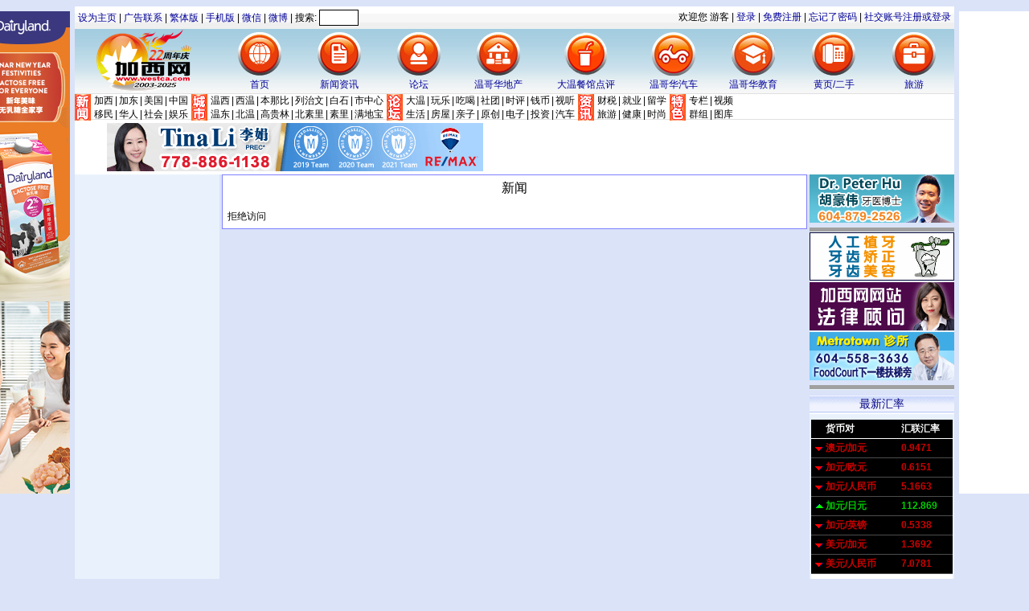

--- FILE ---
content_type: text/html; charset=GB2312
request_url: http://www.westca.com/News/catid=156/lang=schinese.html
body_size: 9519
content:
<!DOCTYPE HTML PUBLIC "-//W3C//DTD HTML 4.01 Transitional//EN">
<html lang="zh">
	<head>
	<base href="https://www.westca.com/" />
	<meta HTTP-EQUIV="Content-Type" CONTENT="text/html; charset=GB2312">
	<title>新闻 | 加西网 (温哥华门户)</title>
	<meta name="title" content="新闻 | 加西网 (温哥华门户)">
	<meta name="DESCRIPTION" content="">
	<meta name="KEYWORDS" content="">
	<meta http-equiv="imagetoolbar" content="no">
	<meta HTTP-EQUIV="EXPIRES" CONTENT="0">
	<meta NAME="RESOURCE-TYPE" CONTENT="DOCUMENT">
	<meta NAME="DISTRIBUTION" CONTENT="GLOBAL">
	<meta NAME="AUTHOR" CONTENT="加西网 (温哥华门户)">
	<meta NAME="COPYRIGHT" CONTENT="Copyright (c) 2026 by 加西网 (温哥华门户)">
	<meta NAME="ROBOTS" CONTENT="INDEX, FOLLOW">
	<meta NAME="RATING" CONTENT="GENERAL">
	<meta name="viewport" content="width=device-width, initial-scale=1.0">	
	<meta name="verify-v1" content="525KcWkV2ZJ0fZYLRY26qd5il1abjTwx9ncyFR7s4I8=" />
	<META NAME="GENERATOR" CONTENT="CPG-Nuke 8.2 - Copyright(c) 2026 by http://cpgnuke.com">
	<LINK REL='StyleSheet' HREF='themes/1366a/style/style2.css?40' TYPE='text/css'>
<!-- Google tag (gtag.js) -->
<script async src="https://www.googletagmanager.com/gtag/js?id=G-3Y9E7D1R6M"></script>
<script>
  window.dataLayer = window.dataLayer || [];
  function gtag(){dataLayer.push(arguments);}
  gtag('js', new Date());

  gtag('config', 'G-3Y9E7D1R6M');
</script>

<script type="text/javascript" src="//ajax.googleapis.com/ajax/libs/jquery/1.9.0/jquery.min.js"></script>
<script type="text/javascript" src="includes/javascript/jquery.lazyload.min.js"></script>
<script type="text/javascript" src="includes/javascript/basic.js"></script>

<!-- Adnimation -->
<script src="https://adncdn.net/wzZSSWEj" async></script>


</head>

<body bgcolor="#DAE3F8" text="#000000" link="#035D8A" vlink="#035D8A"  leftmargin='0' topmargin='0' marginwidth='0' marginheight='0'>
<center>
<div style="padding-bottom: 8px; width: 1094px;"><script type="text/javascript"> var infolinks_pid = 3416500; var infolinks_wsid = 0; </script> <script type="text/javascript" src="//resources.infolinks.com/js/infolinks_main.js"></script></div>
<style type="text/css">
.pop-app-left
{position:fixed;top:0px;_position:absolute;_top:expression(documentElement.scrollTop); z-index: 500; width: 120px;}

.pop-app-left .pop-app-down
{display:block;width:120px;text-align:center;color:#666666;background-color:#fff;text-decoration:none;clear: both;overflow: hidden;line-height:24px;}
.pop-app-left
{right:50%;margin-right:553px;}

.pop-app-right
{left:50%;margin-left:553px;}

.pop-app-left .pop-app-close, .pop-app-right .pop-app-close
{visibility:hidden;width: 11px;height: 11px;float: right; margin-bottom: 3px;overflow: hidden;}

.pop-app-act .pop-app-close
{visibility:visible; display: block; width: 11px;height: 11px;background:url('images/close.png') no-repeat -2px -17px;}

.pop-app-act .pop-app-close:hover
{background-position: -2px -2px;text-decoration:none;}
</style>

<script language="javascript">
<!--
function close_float()
{
	var list = document.getElementsByName("popapp");
	for(var i = 0; i < list.length; i++)
	{
		list[i].style.display="none";
	}
}
//-->
</script><div class="pop-app-left" name="popapp" id="popapp_l" onmouseover="this.className='pop-app-left pop-app-act'" onmouseout="this.className='pop-app-left'">
<a href="javascript:void(0)" onclick="this.parentNode.style.display='none'" class="pop-app-close" target="_self"></a>
<a href="javascript:void(0)" class="pop-app-down" target="_self">
<div style="background-color:white; padding-top: 0px;">
<center>
<table border="0" cellspacing="0" cellpadding="0">
 <tr align="center">
  <td width="100%" class="ad"><a href='http://legend.westca.com/server/adclick.php?bannerid=7824&amp;zoneid=384&amp;source=&amp;dest=https%3A%2F%2Fwww.dairyland.ca%2Flunar-new-year%3Futm_source%3DDirect%2BBuy%2B%26utm_medium%3Dbanner%2B%26utm_campaign%3DDL_LNY_CH_SC' target='_blank'><img src='//legend.westca.com/server/images/dairyland_120.jpg' width='120' height='600' alt='' title='' border='0'></a><div id="beacon_7824" style="position: absolute; left: 0px; top: 0px; visibility: hidden;"><img src='//legend.westca.com/server/adlog.php?bannerid=7824&amp;clientid=4516&amp;zoneid=384&amp;source=&amp;block=0&amp;capping=0&amp;cb=a125839360110082cc77a983517b9b6c' width='0' height='0' alt='' style='width: 0px; height: 0px;'></div></td>
 </tr>

</table>
</center>
</div>
</a>
</div>

<style type="text/css">
.pop-app-right
{position:fixed;top:0px;_position:absolute;_top:expression(documentElement.scrollTop); z-index: 500; width: 120px;}

.pop-app-right .pop-app-down
{display:block;width:120px;text-align:center;color:#666666;background-color:#fff;text-decoration:none;clear: both;overflow: hidden;line-height:24px;}
</style>
<div class="pop-app-right" name="popapp" id="popapp_r" onmouseover="this.className='pop-app-right pop-app-act'" onmouseout="this.className='pop-app-right'">
<a href="javascript:void(0)" onclick="this.parentNode.style.display='none'" class="pop-app-close" target="_self"></a>
<a href="javascript:void(0)" class="pop-app-down" target="_self" /><div style="background-color:white; padding:0px;">

<script async src="https://pagead2.googlesyndication.com/pagead/js/adsbygoogle.js?client=ca-pub-7738882076774513"
     crossorigin="anonymous"></script>
<!-- 摩天大楼120 (主页右侧浮动条) -->
<ins class="adsbygoogle"
     style="display:inline-block;width:120px;height:600px"
     data-ad-client="ca-pub-7738882076774513"
     data-ad-slot="6872541498"></ins>
<script>
     (adsbygoogle = window.adsbygoogle || []).push({});
</script>

</div>
</a>
</div>

<script src='plugins/modalwindow/colorbox/jquery.colorbox-min.js'></script>
<link rel='stylesheet' href='plugins/modalwindow/colorbox/colorbox.css' />
<script language='javascript'>
<!--
function show_page(x, y, win_width, win_height, url)
{
	$.colorbox({iframe:true, top: y, left: x - 20, width: win_width + 60, height: win_height + 70, href: url, title: "ad"});
}
//-->
</script>

<div id='dropdown' style='visibility: hidden;'></div>
<div id='topline'  class="topline">

<!-- header -->

<!-- user line -->
<table height="28" width="100%" cellspacing="0" cellpadding="4" style="background-image: url('images/menu/bar5.gif');">
   <tr>
    <td width="50%">
	    <form accept-charset="UTF-8" method="GET" action="https://www.westca.com/GoogleSearch/search/lang=schinese.html" style="margin: 0px; padding: 0px; font-size: 12px;">
<script type="text/javascript" src="themes/1366a/home2.js"></script>
| <a href="Web/aboutus/pageid=89/lang=schinese.html">广告联系</a>
| <a href="lang_tchinese/">繁体版</a>
| <a href="pda/lang=schinese.html">手机版</a>
| <a href="Web/aboutus/pageid=89/lang=schinese.html#wechat">微信</a>
| <a href="http://weibo.com/westca">微博</a>
| 搜索: <input name="q" size="5" style="font-size: 12px; height: 20px;" />
		</form>
    </td>
    <td width="50%" align="right">欢迎您 <b>游客</b> | <a href="https://www.westca.com/index.php?name=Your_Account&file=index&lang=schinese">登录</a>
| <a href="https://www.westca.com/index.php?name=Your_Account&op=new_user&lang=schinese">免费注册</a>
| <a href="https://www.westca.com/index.php?name=Your_Account&op=pass_lost&lang=schinese">忘记了密码</a>
 | <script type="text/javascript">
(function() {
    if (typeof window.janrain !== "object") window.janrain = {};
    if (typeof window.janrain.settings !== "object") window.janrain.settings = {};
    
	janrain.settings.language = "zh";
    janrain.settings.tokenUrl = "https://www.westca.com/index.php?name=Your_Account&file=rpx2&lang=schinese";

    function isReady() { janrain.ready = true; };
    if (document.addEventListener) {
      document.addEventListener("DOMContentLoaded", isReady, false);
    } else {
      window.attachEvent("onload", isReady);
    }

    var e = document.createElement("script");
    e.type = "text/javascript";
    e.id = "janrainAuthWidget";

    if (document.location.protocol === "https:") {
      e.src = "https://rpxnow.com/js/lib/westcacom/engage.js";
    } else {
      e.src = "http://widget-cdn.rpxnow.com/js/lib/westcacom/engage.js";
    }

    var s = document.getElementsByTagName("script")[0];
    s.parentNode.insertBefore(e, s);
})();
</script>
<a class="janrainEngage" href="#">
社交账号注册或登录
</a></td>	
   </tr>
</table>
<!-- user line end -->

<!-- main menu -->
<table height="80" width="100%" cellspacing="0" cellpadding="0">
 <tr style="background-color: white; background-image: url('themes/bmzw/images/headerbg3.gif');">
 <td width="2%"><a href="."><img class="logo" src="images/logo_22y.png" alt="欢迎来到加西网 (温哥华门户)" border="0"></a></td>
 <!-- big icons for main sections -->
 <td width="98%" align="center" valign="top">
  <table width="100%" cellspacing="0" cellpadding="1">
   <tr align="center">
<td valign="top"><a href="."><img class="mainicon" src="themes/1366a/images/iconHome.png" /><br />首页</a></td>
<td valign="top"><a target="_blank" href="Topics/index/lang=schinese.html"><img class="mainicon" src="themes/1366a/images/iconNews.png" /><br />新闻资讯</a></td>
<td valign="top"><a target="_blank" href="Forums/index/lang=schinese.html"><img class="mainicon" src="themes/1366a/images/iconForums.png" /><br />论坛</a></td>
<td valign="top"><a target="_blank" href="House/lang=schinese.html"><img class="mainicon" src="themes/1366a/images/iconHouse.png" /><br />温哥华地产</a></td>
<td valign="top"><a target="_blank" href="Dining/lang=schinese.html"><img class="mainicon" src="themes/1366a/images/iconRestaurant.png" /><br />大温餐馆点评</a></td>
<td valign="top"><a target="_blank" href="Car/lang=schinese.html"><img class="mainicon" src="themes/1366a/images/iconCar.png" /><br />温哥华汽车</a></td>
<td valign="top"><a target="_blank" href="Education/lang=schinese.html"><img class="mainicon" src="themes/1366a/images/iconEducation.png" /><br />温哥华教育</a></td>
<td valign="top"><a target="_blank" href="Yellow_Pages/index/lang=schinese.html"><img class="mainicon" src="themes/1366a/images/iconYellowpage.png" /><br />黄页/二手</a></td>

<td valign="top"><a target="_blank" href="http://travel.westca.com"><img class="mainicon" src="themes/1366a/images/iconTravel.png" /><br />旅游</a></td>

   </tr>
  </table>
 </td>
 </tr>
</table>
<!-- main menu end -->

<!-- menu 2 -->
<table class="top_links" width="100%" height="33" border="0" cellspacing="0" cellpadding="0" style="background-color: white; border-top: 1px solid #E0E0E0; border-bottom: 1px solid #E0E0E0;">
<tr>

 <!-- news -->
 <td width="20">
  <a href="Topics/lang=schinese.html"><img border="0" src="themes/bmzw/images/menu_news2.gif" /></a>
 </td>
 <td class="mainmenu" valign="middle">
  <a href="Topics/topic=18/lang=schinese.html">加西</a>
| <a href="Topics/topic=70/lang=schinese.html">加东</a>
| <a href="Topics/topic=27/lang=schinese.html">美国</a>
| <a href="Topics/topic=26/lang=schinese.html">中国</a><br />
  <a href="Immigrant/lang=schinese.html">移民</a>
| <a href="Topics/topic=55/lang=schinese.html">华人</a>
| <a href="Topics/topic=32/lang=schinese.html">社会</a>
| <a href="Topics/topic=52/lang=schinese.html">娱乐</a>
 </td>

 <!-- city -->
 <td width="20">
  <a href="House/city/lang=schinese.html"><img border="0" src="themes/bmzw/images/menu_city2.gif" /></a>
 </td>
 <td class="mainmenu">
  <a href="House/city/cityID=13/lang=schinese.html">温西</a>
| <a href="House/city/cityID=14/lang=schinese.html">西温</a>
| <a href="House/city/cityID=1/lang=schinese.html">本那比</a>
| <a href="House/city/cityID=10/lang=schinese.html">列治文</a>
| <a href="House/city/cityID=15/lang=schinese.html">白石</a>
| <a href="House/city/cityID=28/lang=schinese.html">市中心</a><br />
  <a href="House/city/cityID=12/lang=schinese.html">温东</a>
| <a href="House/city/cityID=5/lang=schinese.html">北温</a>
| <a href="House/city/cityID=2/lang=schinese.html">高贵林</a>
| <a href="House/city/cityID=16/lang=schinese.html">北素里</a>
| <a href="House/city/cityID=27/lang=schinese.html">素里</a>
| <a href="House/city/cityID=9/lang=schinese.html">满地宝</a>
 </td>

 <!-- bbs -->
 <td width="20">
  <a href="Forums/lang=schinese.html"><img border="0" src="themes/bmzw/images/menu_bbs2.gif" /></a>
 </td>
 <td class="mainmenu">
  <a href="Forums/viewforum/f=61/lang=schinese.html">大温</a>
| <a href="Forums/viewforum/f=32/lang=schinese.html">玩乐</a>
| <a href="Forums/viewforum/f=36/lang=schinese.html">吃喝</a>
| <a href="Forums/viewforum/f=73/lang=schinese.html">社团</a>
| <a href="Forums/viewforum/f=53/lang=schinese.html">时评</a>
| <a href="Forums/viewforum/f=177/lang=schinese.html">钱币</a>
| <a href="Forums/viewforum/f=22/lang=schinese.html">视听</a><br />
  <a href="Forums/viewforum/f=35/lang=schinese.html">生活</a>
| <a href="Forums/viewforum/f=74/lang=schinese.html">房屋</a>
| <a href="Forums/viewforum/f=75/lang=schinese.html">亲子</a>
| <a href="Forums/viewforum/f=37/lang=schinese.html">原创</a>
| <a href="Forums/viewforum/f=77/lang=schinese.html">电子</a>
| <a href="Forums/viewforum/f=49/lang=schinese.html">投资</a>
| <a href="Forums/viewforum/f=56/lang=schinese.html">汽车</a>
 </td>

 <!-- information -->
 <td width="20">
  <a href="Topics/topic=67/lang=schinese.html"><img border="0" src="themes/bmzw/images/menu_info2.gif" /></a>
 </td>
 <td class="mainmenu" valign="middle">
  <a href="Finance/index/lang=schinese.html">财税</a>
| <a href="Topics/topic=63/lang=schinese.html">就业</a>
| <a href="Abroad/index/lang=schinese.html">留学</a><br>
  <a href="Topics/topic=58/lang=schinese.html">旅游</a>
| <a href="Health/index/lang=schinese.html">健康</a>
| <a href="Fashion/lang=schinese.html">时尚</a>
 </td>
 
 <!-- misc -->
 <td width="20">
  <a href="Forums/groups/lang=schinese.html"><img border="0" src="themes/bmzw/images/menu_misc2.gif" /></a>
 </td>
 <td class="mainmenu">
  <a href="News/column/lang=schinese.html">专栏</a>
| <a href="Video/lang=schinese.html">视频</a>
<br />
  <a href="Forums/groups/lang=schinese.html">群组</a>
| <a href="coppermine/index/lang=schinese.html">图库</a>
 </td>
</tr>
</table>
<!-- menu 2 end -->

<!-- header end -->
<div class="ad468-container">
	<div>
<iframe style="background: #FFFFFF;" src="//legend.westca.com/server/cache/info_2b.html?2026012513" framespacing="0" frameborder="no" scrolling="no" width="468" height="60"></iframe>
	</div>
	<div>
<script async src="https://pagead2.googlesyndication.com/pagead/js/adsbygoogle.js?client=ca-pub-7738882076774513"
     crossorigin="anonymous"></script>
<!-- top_468 -->
<ins class="adsbygoogle"
     style="display:inline-block;width:468px;height:60px"
     data-ad-client="ca-pub-7738882076774513"
     data-ad-slot="2519503004"></ins>
<script>
     (adsbygoogle = window.adsbygoogle || []).push({});
</script>
	</div>
</div>

<!-- main content -->
<table width="100%" border="0" cellspacing="0" cellpadding="0">
<tr>
<td valign="top" width="180"><table width="180" border="0" style="border-collapse: collapse;" bordercolor="#8080FF" cellspacing="0" cellpadding="0"">
<tr>
<td width="100%" valign="top" bgcolor="#E9F2FC" class="icontable" style="overflow: hidden;">
<table width="100%" border="0" cellspacing="0" cellpadding="0">
 <tr>
  <td align="center">
<script async src="https://pagead2.googlesyndication.com/pagead/js/adsbygoogle.js"></script>
<!-- &#196;&#166;&#204;¨&#172;&#180;¨&#174;&#194;&#165;1 -->
<ins class="adsbygoogle"
     style="display:inline-block;width:120px;height:600px"
     data-ad-client="ca-pub-7738882076774513"
     data-ad-slot="6872541498"></ins>
<script>
     (adsbygoogle = window.adsbygoogle || []).push({});
</script>
  </td>
 </tr>
</table>

</td>
</tr>
</table>
<table height="4" width="100%" border="0"><tr><td /></tr></table><table width="180" border="0" style="border-collapse: collapse;" bordercolor="#8080FF" cellspacing="0" cellpadding="0"">
<tr>
<td width="100%" valign="top" bgcolor="#E9F2FC" class="icontable" style="overflow: hidden;">
<center>这个区块现在没有内容.</center>
</td>
</tr>
</table>
<table height="4" width="100%" border="0"><tr><td /></tr></table><table width="180" border="0" style="border-collapse: collapse;" bordercolor="#8080FF" cellspacing="0" cellpadding="0"">
<tr>
<td class="titlecell" width="100%" align="center"><b><font class="block-title">访客信息</font></b></td>
</tr>
<tr>
<td width="100%" valign="top" bgcolor="#E9F2FC" class="icontable" style="padding: 2px;">
<center><img src="images/blocks/no_avatar.gif" alt="no avatar" /><br />欢迎您 <b>游客</b>
<hr />
<img src="images/arrow.gif" /> <a href="index.php?name=Your_Account&redirect=http%3A%2F%2Fwww.westca.com%2FNews%2Fcatid%3D156%2Flang%3Dschinese.html&lang=schinese">登录</a><br>
<img src="images/arrow.gif" /> <a href="Your_Account/register/lang=schinese.html">免费注册</a><br>
<br>
</center>

</td>
</tr>
</table>
<table height="4" width="100%" border="0"><tr><td /></tr></table></td><td><img src="images/spacer3.gif" /></td><td valign=top width=100%>


<table width="100%" border="0" cellspacing="1" cellpadding="0" bgcolor="#8080FF"><tr><td>
<table width="100%" border="0" cellspacing="1" cellpadding="5" bgcolor="#FFFFFF"><tr><td>
<p align="center" class="title"><b>新闻</b></p>拒绝访问</td></tr></table></td></tr></table>
</td>
<td><img src="images/spacer3.gif" /></td>
<td valign="top" width="180">
<table width="180" border="0" style="border-collapse: collapse;" bordercolor="#8080FF" cellspacing="0" cellpadding="0"">
<tr>
<td width="100%" valign="top" bgcolor="#E9F2FC" class="icontable" style="overflow: hidden;">
<center><iframe src="//legend.westca.com/server/cache/info_379_45_365.html?2026012513" framespacing="0" frameborder="no" scrolling="no" width="180" height="60"></iframe></center>
</td>
</tr>
</table>
<table height="4" width="100%" border="0"><tr><td /></tr></table><table width="180" border="0" style="border-collapse: collapse;" bordercolor="#8080FF" cellspacing="0" cellpadding="0"">
<tr>
<td width="100%" valign="top" bgcolor="#E9F2FC" class="icontable" style="overflow: hidden;">
<div style="height: 5px; width: 100%; background-color: #A0A0A0; margin-bottom: 1px;">&nbsp;</div>
<center><!--右侧广告2--><table border="0" cellspacing="0" cellpadding="0">
 <tr align="center">
  <td width="100%" class="ad"><a href='http://legend.westca.com/server/adclick.php?bannerid=530&amp;zoneid=9&amp;source=&amp;dest=https%3A%2F%2Fwww.sabaroaddental.com%2Fsite%2Fhome' target='_blank'><img src='//legend.westca.com/server/images/aier180.gif' width='180' height='60' alt='' title='' border='0'></a></td>
 </tr>

 <tr align="center"><td colspan="1" height="2" /></tr>

 <tr align="center">
  <td width="100%" class="ad"><a href='http://legend.westca.com/server/adclick.php?bannerid=1237&amp;zoneid=9&amp;source=&amp;dest=https%3A%2F%2Fwww.watsongoepel.com%2Fpeople%2Fben-ling-linda-chen%2F' target='_blank'><img src='//legend.westca.com/server/images/linda_banner_180_2.gif' width='180' height='60' alt='' title='' border='0'></a></td>
 </tr>

 <tr align="center"><td colspan="1" height="2" /></tr>

 <tr align="center">
  <td width="100%" class="ad"><a href='http://legend.westca.com/server/adclick.php?bannerid=1974&amp;zoneid=9&amp;source=&amp;dest=http%3A%2F%2Fwww.westca.com%2FContent%2Fpa%3Dshowpage%2F%25E6%25B8%25A9%25E5%2593%25A5%25E5%258D%258E%25E5%25BE%2590%25E5%25BD%25A6%25E5%25BD%25AC%25E7%2589%2599%25E5%258C%25BB%25EF%25BC%258C%25E5%2585%2588%25E8%25BF%259B%25E8%25AE%25BE%25E5%25A4%2587%25EF%25BC%258C%25E6%259C%2580%25E6%2596%25B0%25E6%258A%2580%25E6%259C%25AF%25EF%25BC%258CMetrotown%25E8%25AF%258A%25E6%2589%2580%2Fpid%3D161%2Flang%3Dschinese.html' target='_blank'><img src='//legend.westca.com/server/images/xuyanbin180.gif' width='180' height='60' alt='温哥华徐彦彬牙医，诊所位于Metrotown, 擅长儿童牙病，各种美齿治疗，根管治疗等，认真负责！' title='温哥华徐彦彬牙医，诊所位于Metrotown, 擅长儿童牙病，各种美齿治疗，根管治疗等，认真负责！' border='0'></a></td>
 </tr>

</table>
<!--右侧广告2结束--></center>
</td>
</tr>
</table>
<table height="4" width="100%" border="0"><tr><td /></tr></table><table width="180" border="0" style="border-collapse: collapse;" bordercolor="#8080FF" cellspacing="0" cellpadding="0"">
<tr>
<td width="100%" valign="top" bgcolor="#E9F2FC" class="icontable" style="overflow: hidden;">
<div style="height: 5px; width: 100%; background-color: #A0A0A0; margin-bottom: 1px;">&nbsp;</div>
<center><!--右侧广告3--><!--右侧广告3结束--></center>
</td>
</tr>
</table>
<table height="4" width="100%" border="0"><tr><td /></tr></table><table width="180" border="0" style="border-collapse: collapse;" bordercolor="#8080FF" cellspacing="0" cellpadding="0"">
<tr>
<td class="titlecell" width="100%" align="center"><b><font class="block-title">最新汇率</font></b></td>
</tr>
<tr>
<td width="100%" valign="top" bgcolor="#E9F2FC" class="icontable" style="padding: 2px;">
<iframe framespacing="0" frameborder="no" scrolling="no" width="100%" height="210" style="padding-top:5px; padding-bottom: 5px;" src="https://www.everforex.ca/rateserviceinterface/EverforexRateInterface4Westca.com.aspx"></iframe>

</td>
</tr>
</table>
<table height="4" width="100%" border="0"><tr><td /></tr></table><table width="180" border="0" style="border-collapse: collapse;" bordercolor="#8080FF" cellspacing="0" cellpadding="0"">
<tr>
<td class="titlecell" width="100%" align="center"><b><font class="block-title">个人免费广告</font></b></td>
</tr>
<tr>
<td width="100%" valign="top" bgcolor="#E9F2FC" class="icontable" style="padding: 2px;">
<div style="height: 305px; width: 100%; overflow-y: scroll;"><img src="images/bullets/1.gif" /> <a target="_blank" title="列治文2号路近Blundel独立出入套房，炉头冰箱洗衣烘干全配，包水、电、燃气、网络、取暖，室内车库停车。" href="Yellow_Pages/classified/op=view/id=240076/lang=schinese.html">列治文2号路近Blundel独立...</a><br>
<img src="images/bullets/1.gif" /> <a target="_blank" title="列治文中心CF核心地段全新三睡房三卫联排带双充电车位近天车站学区房" href="Yellow_Pages/classified/op=view/id=240075/lang=schinese.html">列治文中心CF核心地段全新...</a><br>
<img src="images/bullets/1.gif" /> <a target="_blank" title="2025 Mazda CX-5" href="Yellow_Pages/classified/op=view/id=240074/lang=schinese.html">2025 Mazda CX-5</a><br>
<img src="images/bullets/1.gif" /> <a target="_blank" title="2023 Mazda CX-30" href="Yellow_Pages/classified/op=view/id=240073/lang=schinese.html">2023 Mazda CX-30</a><br>
<img src="images/bullets/1.gif" /> <a target="_blank" title="2022 Mazda Mazda3" href="Yellow_Pages/classified/op=view/id=240072/lang=schinese.html">2022 Mazda Mazda3</a><br>
<img src="images/bullets/1.gif" /> <a target="_blank" title="温西近圣佐治中学和 UBC 带家具4房4卫独立屋" href="Yellow_Pages/classified/op=view/id=240071/lang=schinese.html">温西近圣佐治中学和 UBC ...</a><br>
<img src="images/bullets/1.gif" /> <a target="_blank" title="【洛杉矶招聘】老板随和/事少/诚聘私人助理（女性）" href="Yellow_Pages/classified/op=view/id=240070/lang=schinese.html">【洛杉矶招聘】老板随和/...</a><br>
<img src="images/bullets/1.gif" /> <a target="_blank" title="小件精美包装外包" href="Yellow_Pages/classified/op=view/id=240069/lang=schinese.html">小件精美包装外包</a><br>
<img src="images/bullets/1.gif" /> <a target="_blank" title="招聘保姆" href="Yellow_Pages/classified/op=view/id=240067/lang=schinese.html">招聘保姆</a><br>
<img src="images/bullets/1.gif" /> <a target="_blank" title="寻找一个有爱心体贴性格温顺的女友" href="Yellow_Pages/classified/op=view/id=240066/lang=schinese.html">寻找一个有爱心体贴性格温...</a><br>
<img src="images/bullets/1.gif" /> <a target="_blank" title="列治文四房独立屋带傢俱組acNeil中学" href="Yellow_Pages/classified/op=view/id=240065/lang=schinese.html">列治文四房独立屋带傢俱�...</a><br>
<img src="images/bullets/1.gif" /> <a target="_blank" title="2023 Mazda CX-5" href="Yellow_Pages/classified/op=view/id=240064/lang=schinese.html">2023 Mazda CX-5</a><br>
<img src="images/bullets/1.gif" /> <a target="_blank" title="2023 Mazda Mazda3 Sport" href="Yellow_Pages/classified/op=view/id=240063/lang=schinese.html">2023 Mazda Mazda3 Sport</a><br>
<img src="images/bullets/1.gif" /> <a target="_blank" title="2023 Mazda CX-5" href="Yellow_Pages/classified/op=view/id=240062/lang=schinese.html">2023 Mazda CX-5</a><br>
<img src="images/bullets/1.gif" /> <a target="_blank" title="一份简单的兼职，让您轻松赚零花钱" href="Yellow_Pages/classified/op=view/id=240061/lang=schinese.html">一份简单的兼职，让您轻松...</a><br>
<img src="images/bullets/1.gif" /> <a target="_blank" title="列治文南区食物工场中央厨房出售" href="Yellow_Pages/classified/op=view/id=240060/lang=schinese.html">列治文南区食物工场中央厨...</a><br>
<img src="images/bullets/1.gif" /> <a target="_blank" title="【1房】西区静中带旺, 找女室友  全包: 家俱水电上网  (Marpole)" href="Yellow_Pages/classified/op=view/id=240059/lang=schinese.html">【1房】西区静中带旺, 找...</a><br>
<img src="images/bullets/1.gif" /> <a target="_blank" title="2024 Mazda CX-5" href="Yellow_Pages/classified/op=view/id=240058/lang=schinese.html">2024 Mazda CX-5</a><br>
<img src="images/bullets/1.gif" /> <a target="_blank" title="2025 Mazda CX-5" href="Yellow_Pages/classified/op=view/id=240057/lang=schinese.html">2025 Mazda CX-5</a><br>
<img src="images/bullets/1.gif" /> <a target="_blank" title="2025 Mazda CX-5" href="Yellow_Pages/classified/op=view/id=240056/lang=schinese.html">2025 Mazda CX-5</a><br>
<img src="images/bullets/1.gif" /> <a target="_blank" title="2025 Mazda CX-5" href="Yellow_Pages/classified/op=view/id=240055/lang=schinese.html">2025 Mazda CX-5</a><br>
<img src="images/bullets/1.gif" /> <a target="_blank" title="2025 Mazda CX-5" href="Yellow_Pages/classified/op=view/id=240054/lang=schinese.html">2025 Mazda CX-5</a><br>
<img src="images/bullets/1.gif" /> <a target="_blank" title="温东Kingsway南向採箚|房唡卫带车位近大统华天车站生活极便" href="Yellow_Pages/classified/op=view/id=240053/lang=schinese.html">温东Kingsway南向採光唡房...</a><br>
<img src="images/bullets/1.gif" /> <a target="_blank" title="列治文市内零售店招聘全职或兼职店员" href="Yellow_Pages/classified/op=view/id=240052/lang=schinese.html">列治文市内零售店招聘全职...</a><br>
<img src="images/bullets/1.gif" /> <a target="_blank" title="列治文中心CF核心地段全新三睡房三卫联排带双充电车位近天车站学区房" href="Yellow_Pages/classified/op=view/id=240051/lang=schinese.html">列治文中心CF核心地段全新...</a><br>
<img src="images/bullets/1.gif" /> <a target="_blank" title="2023 Tesla Model 3" href="Yellow_Pages/classified/op=view/id=240050/lang=schinese.html">2023 Tesla Model 3</a><br>
<img src="images/bullets/1.gif" /> <a target="_blank" title="列治文 Steveston 黄金地段宽敞舒适三房唡层联排" href="Yellow_Pages/classified/op=view/id=240048/lang=schinese.html">列治文 Steveston 黄金地...</a><br>
<img src="images/bullets/1.gif" /> <a target="_blank" title="2022 Mazda CX-5" href="Yellow_Pages/classified/op=view/id=240047/lang=schinese.html">2022 Mazda CX-5</a><br>
<img src="images/bullets/1.gif" /> <a target="_blank" title="2022 Mazda CX-9" href="Yellow_Pages/classified/op=view/id=240046/lang=schinese.html">2022 Mazda CX-9</a><br>
<img src="images/bullets/1.gif" /> <a target="_blank" title="2021 Mazda CX-5" href="Yellow_Pages/classified/op=view/id=240045/lang=schinese.html">2021 Mazda CX-5</a></div><div align="right"><a target="_blank" href="Yellow_Pages/classified/op=manage/action=new_ads/lang=schinese.html">张贴个人广告</a> | <a target="_blank" href="Yellow_Pages/classified/lang=schinese.html">更多</a></div>
</td>
</tr>
</table>
<table height="4" width="100%" border="0"><tr><td /></tr></table><table width="180" border="0" style="border-collapse: collapse;" bordercolor="#8080FF" cellspacing="0" cellpadding="0"">
<tr>
<td class="titlecell" width="100%" align="center"><b><font class="block-title">便民信息</font></b></td>
</tr>
<tr>
<td width="100%" valign="top" bgcolor="#E9F2FC" class="icontable" style="padding: 2px;">
<div id="links" style="width: 100%; height: 300px; overflow: auto;">

<img src="images/arrow.gif" /> <a href="http://www.westca.com/Immigrant/jobs/lang=schinese.html" target="_blank">各大招聘网站</a><br />

<img src="images/arrow.gif" /> <a href="http://superpages.ca/" target="_blank">电话号码查人</a><br />

<img src="images/arrow.gif" /> <a href="http://www.canada411.ca/" target="_blank">按名字查地址</a><br />

<img src="images/arrow.gif" /> <a href="http://ca.maps.yahoo.com/map?q1=Vancouver%20BC%20ca&mag=7&ard=1#mvt=m&lat=49.26044&lon=-123.114034&mag=7&zoom=12&q1=Vancouver%2520BC%2520ca" target="_blank">按地址查地图</a><br />

<img src="images/arrow.gif" /> <a href="http://www.pch.gc.ca/progs/cpsc-ccsp/jfa-ha/index_e.cfm" target="_blank">加拿大的节假日</a><br/>

<img src="images/arrow.gif" /> <a href="http://www.canadapost.ca/segment-e.asp" target="_blank">
加拿大邮政服务</a><br/>

<img src="images/arrow.gif" /> <a href="http://www.canadapost.ca/tools/pcl/bin/popup-e.asp" target="_blank">
加拿大邮政编码</a><br/>

<img src="images/arrow.gif" /> <a href="http://www.westca.com/Yellow_Pages/place/id=2/lang=schinese.html" target="_blank">加拿大中文黄页</a><br />

<img src="images/arrow.gif" /> <a href="http://datafind.gov.bc.ca/query.html?charset=iso-8859-1&lk=1&ws=1&la=en&pw=100%25&nh=10&si=0&st=1&col=bcgovt&ht=0&qm=0&rq=0&rf=2&qs=&qt=benefit">卑诗省福利</a><br />

<img src="images/arrow.gif" /> <a href="http://www.weatheroffice.pyr.ec.gc.ca/icbctravelalert/dtables_e.html" target="_blank">
卑诗省天气路况</a><br/>

<img src="images/arrow.gif" /> <a href="http://www.labour.gov.bc.ca/esb/facshts/stats.htm" target="_blank">卑斯省的节假日</a><br/>

<img src="images/arrow.gif" /> <a href="http://www.westca.com/Yellow_Pages/place/id=3/lang=schinese.html" target="_blank">卑诗省中文黄页</a><br />

<img src="images/arrow.gif" /> <a href="http://www.mytelus.com/movies/theatres.do?prov=BC" target="_blank">卑诗省的电影院</a><br />

<img src="images/arrow.gif" /> <a href="http://maps.google.com/maps?q=Vancouver%2C%20Canada&hl=en" target="_blank">
温哥华市区地图</a><br/>

<img src="images/arrow.gif" /> <a href="http://www.yvr.ca/en/flight-information.aspx" target="_blank">
温哥华航班信息</a><br/>

<img src="images/arrow.gif" /> <a href="http://www.coastmountainbus.com/" target="_blank">
温哥华公交信息</a><br/>

<img src="images/arrow.gif" /> <a href="http://www.city.vancouver.bc.ca/police/" target="_blank">温哥华警察局</a><br/>

<img src="images/arrow.gif" /> <a href="http://www.westca.com/NukeC/index/lang=schinese.html" target="_blank">
温哥华分类广告</a><br/>

<img src="images/arrow.gif" /> <a href="http://www.westca.com/NukeC/op=ViewCatg/id_catg=163/lang=schinese.html" target="_blank">
温哥华租房信息</a><br/>

<img src="images/arrow.gif" /> <a href="http://travel.westca.com/content/section/1/2/">温哥华旅游景点</a><br/>

<img src="images/arrow.gif" /> <a href="http://www.westca.com/Yellow_Pages/place/id=4/lang=schinese.html" target="_blank">温哥华中文黄页</a><br />

<img src="images/arrow.gif" /> <a href="http://travel.westca.com/content/section/3/52/">温哥华hiking指南</a><br/>

<img src="images/arrow.gif" /> <a href="http://vancouver.china-consulate.org/chn/" target="_blank">
中国驻温领事馆</a><br/>

<img src="images/arrow.gif" /> <a href="http://www.usconsulatevancouver.ca/content/index.asp" target="_blank">
美国驻温领事馆</a><br/>

<img src="images/arrow.gif" /> <a href="http://www.vpl.vancouver.bc.ca/" target="_blank">温哥华公众图书馆</a><br />

<img src="images/arrow.gif" /> <a href="Yellow_Pages/viewdir/place=4/cid=141/lang=schinese.html">温哥华地产经纪</a>

</div>
<script language="javascript">
var objLinks = document.getElementById("links");
var objSurvey = document.getElementById("survey");

if(objLinks && objSurvey)
{
	objLinks.style.height = objSurvey.scrollHeight+"px";
}

</script>
</td>
</tr>
</table>
<table height="4" width="100%" border="0"><tr><td /></tr></table><table width="180" border="0" style="border-collapse: collapse;" bordercolor="#8080FF" cellspacing="0" cellpadding="0"">
<tr>
<td class="titlecell" width="100%" align="center"><b><font class="block-title">最新个人空间</font></b></td>
</tr>
<tr>
<td width="100%" valign="top" bgcolor="#E9F2FC" class="icontable" style="padding: 2px;">
<div style="height: 183px; width: 100%; overflow-y: scroll;"><img align="absmiddle" src="images/arrow.gif" />&nbsp;<a href="Space/u=23077/lang=schinese.html" title="XY">XY</a><br />
<img align="absmiddle" src="images/arrow.gif" />&nbsp;<a href="Space/u=grinder/lang=schinese.html" title="Invisible world">Invisible worl</a><br />
<img align="absmiddle" src="images/arrow.gif" />&nbsp;<a href="Space/u=lost_way/lang=schinese.html" title="罗蓬特机器人">罗蓬特机器人</a><br />
<img align="absmiddle" src="images/arrow.gif" />&nbsp;<a href="Space/u=laolv/lang=schinese.html" title="吕洪来的个人空间">吕洪来的个人空</a><br />
<img align="absmiddle" src="images/arrow.gif" />&nbsp;<a href="Space/u=15934/lang=schinese.html" title="猪头看世界">猪头看世界</a><br />
<img align="absmiddle" src="images/arrow.gif" />&nbsp;<a href="Space/u=7128/lang=schinese.html" title="五木森林">五木森林</a><br />
<img align="absmiddle" src="images/arrow.gif" />&nbsp;<a href="Space/u=73471/lang=schinese.html" title="静观云卷云舒">静观云卷云舒</a><br />
<img align="absmiddle" src="images/arrow.gif" />&nbsp;<a href="Space/u=102978/lang=schinese.html" title="乱想">乱想</a><br />
<img align="absmiddle" src="images/arrow.gif" />&nbsp;<a href="Space/u=113948/lang=schinese.html" title="细雨飘渺">细雨飘渺</a><br />
<img align="absmiddle" src="images/arrow.gif" />&nbsp;<a href="Space/u=carbohydrate_98/lang=schinese.html" title="异乡的世界">异乡的世界</a><br />
<img align="absmiddle" src="images/arrow.gif" />&nbsp;<a href="Space/u=guxiaojun538/lang=schinese.html" title="顾晓军">顾晓军</a><br />
<img align="absmiddle" src="images/arrow.gif" />&nbsp;<a href="Space/u=54316/lang=schinese.html" title="小来子">小来子</a><br />
<img align="absmiddle" src="images/arrow.gif" />&nbsp;<a href="Space/u=13372/lang=schinese.html" title="三文鱼">三文鱼</a><br />
<img align="absmiddle" src="images/arrow.gif" />&nbsp;<a href="Space/u=59217/lang=schinese.html" title="rxmei">rxmei</a><br />
<img align="absmiddle" src="images/arrow.gif" />&nbsp;<a href="Space/u=50645/lang=schinese.html" title="大温房产和地产研究">大温房产和地产</a><br />
<img align="absmiddle" src="images/arrow.gif" />&nbsp;<a href="Space/u=46639/lang=schinese.html" title="花随风 ">花随风 </a><br />
<img align="absmiddle" src="images/arrow.gif" />&nbsp;<a href="Space/u=78572/lang=schinese.html" title="客观中立而实事求是，唯服理据而杜绝辱骂">客观中立而实事</a><br />
<img align="absmiddle" src="images/arrow.gif" />&nbsp;<a href="Space/u=HHB419/lang=schinese.html" title="Happy Honey Bear">Happy Honey Be</a><br />
<img align="absmiddle" src="images/arrow.gif" />&nbsp;<a href="Space/u=66316/lang=schinese.html" title="Notme">Notme</a><br />
<img align="absmiddle" src="images/arrow.gif" />&nbsp;<a href="Space/u=1184/lang=schinese.html" title="逸言堂">逸言堂</a><br />
</div>
</td>
</tr>
</table>
<table height="4" width="100%" border="0"><tr><td /></tr></table><table width="180" border="0" style="border-collapse: collapse;" bordercolor="#8080FF" cellspacing="0" cellpadding="0"">
<tr>
<td class="titlecell" width="100%" align="center"><b><font class="block-title">最新群组</font></b></td>
</tr>
<tr>
<td width="100%" valign="top" bgcolor="#E9F2FC" class="icontable" style="padding: 2px;">
<img align="absmiddle" src="images/arrow.gif" />&nbsp;<a href="Forums/viewforum/f=230/lang=schinese.html">日月当空</a><br />
<img align="absmiddle" src="images/arrow.gif" />&nbsp;<a href="Forums/viewforum/f=227/lang=schinese.html">大数据论坛</a><br />
<img align="absmiddle" src="images/arrow.gif" />&nbsp;<a href="Forums/viewforum/f=225/lang=schinese.html">温村Jeep之家</a><br />
<img align="absmiddle" src="images/arrow.gif" />&nbsp;<a href="Forums/viewforum/f=224/lang=schinese.html">岭南人家</a><br />
<img align="absmiddle" src="images/arrow.gif" />&nbsp;<a href="Forums/viewforum/f=223/lang=schinese.html">准备养老</a><br />
<img align="absmiddle" src="images/arrow.gif" />&nbsp;<a href="Forums/viewforum/f=222/lang=schinese.html">佛道净土.中医养生</a><br />
<img align="absmiddle" src="images/arrow.gif" />&nbsp;<a href="Forums/viewforum/f=216/lang=schinese.html">部落冲突</a><br />
<img align="absmiddle" src="images/arrow.gif" />&nbsp;<a href="Forums/viewforum/f=215/lang=schinese.html">加拿大四川同乡联谊会</a><br />
<img align="absmiddle" src="images/arrow.gif" />&nbsp;<a href="Forums/viewforum/f=207/lang=schinese.html">白石镇摄影交流</a><br />
<img align="absmiddle" src="images/arrow.gif" />&nbsp;<a href="Forums/viewforum/f=206/lang=schinese.html">加西菜园</a><br />
<img align="absmiddle" src="images/arrow.gif" />&nbsp;<a href="Forums/viewforum/f=204/lang=schinese.html">休闲Langley</a><br />
<img align="absmiddle" src="images/arrow.gif" />&nbsp;<a href="Forums/viewforum/f=203/lang=schinese.html">天下收藏</a><br />
<hr size="1" noshade-"1" /><img align="absmiddle" src="images/arrow.gif" />&nbsp;<a href="Forums/groups/op=create_new/lang=schinese.html">申请新的群组</a><br />
<img align="absmiddle" src="images/arrow.gif" />&nbsp;<a href="Forums/groups/lang=schinese.html">全部群组</a>
</td>
</tr>
</table>
<table height="4" width="100%" border="0"><tr><td /></tr></table></td>
</tr>
</table>
<!-- main content end -->

<!-- footer -->
<table width="100%" border="0" cellspacing="0" cellpadding="0">
 <tr>
  <td width="100%">
<table height="4" width="100%" border="0"><tr><td /></tr></table><table width="100%" border=0 bgcolor="F0F0FF" cellspacing="0" cellpadding="0"><tr><td class="titlecell" width="100%" align="center"><img border="0" src="images/arrow.gif" width="9" height="9">
<a target="_blank" href="Content/pa=showpage/pid=3.html">Terms &amp; Conditions</a>
&nbsp;&nbsp;
<img border="0" src="images/arrow.gif" width="9" height="9">
<a target="_blank" href="Content/pa=showpage/pid=4.html">Privacy Policy</a>
&nbsp;&nbsp;
<img border="0" src="images/arrow.gif" width="9" height="9">
<a target="_blank" href="Content/pa=showpage/pid=341.html">Political ADs</a>
&nbsp;&nbsp;
<img border="0" src="images/arrow.gif" width="9" height="9">
<a target="_blank" href="Content/pa=showpage/pid=6.html">Activities Agreement</a>
&nbsp;&nbsp;
<img border="0" src="images/arrow.gif" width="9" height="9">
<a target="_blank" href="Web/aboutus/pageid=89.html">Contact Us</a>
&nbsp;&nbsp;
<img border="0" src="images/arrow.gif" width="9" height="9">
<a target="_blank" href="Sitemap/">Sitemap</a>
&nbsp;
<a target="_blank" href="http://ads2.westca.com/server/edwin/list.php">&nbsp;</a></td></tr></table><a name='bottom' /><table width="100%" border=0 bgcolor="#FFFFFF"><tr><td align="center"><p align="center"><font class="footmsg">
<p>加西网为<a href="http://www.beimeicn.com">北美中文网</a>传媒集团旗下网站</p>

<script type="text/javascript">
$(function() {
	try 
	{
		var obj = $("img.lazy");
		if(obj)
		{
			obj.lazyload({
				skip_invisible : false,
				threshold : 200
			});
		}
	}
	catch(err) 
	{

	}
});
</script>
<!-- Global site tag (gtag.js) - Google Analytics -->
<script async src="https://www.googletagmanager.com/gtag/js?id=UA-4175539-1"></script>
<script>
  window.dataLayer = window.dataLayer || [];
  function gtag(){dataLayer.push(arguments);}
  gtag('js', new Date());

  gtag('config', 'UA-4175539-1');
</script>

<script>
  document.addEventListener('DOMContentLoaded', (event) => {
    // Mute all video elements
    const videos = document.getElementsByTagName('video');
    for (let i = 0; i < videos.length; i++) {
      videos[i].muted = true;
    }

    // Mute all audio elements
    const audios = document.getElementsByTagName('audio');
    for (let i = 0; i < audios.length; i++) {
      audios[i].muted = true;
    }
  });
</script>页面生成: 0.0068 秒 and 3 DB Queries in 0.0009 秒</font></p>
</td></tr></table>
  </td>
 </tr>
</table>
<!-- footer end -->

</div>
</center>

<script type="text/javascript" src="includes/javascript/page_turn.js"></script>
</body></html>
<!-- 0.0069 s --> 

--- FILE ---
content_type: text/html
request_url: https://legend.westca.com/server/cache/info_2b.html?2026012513
body_size: 1359
content:
<html>
	<head>
		<title>westca.com information</title>
		<meta HTTP-EQUIV="Content-Type" CONTENT="text/html; charset=GBK">
		<meta http-equiv="Content-Security-Policy" content="upgrade-insecure-requests">
	</head>
	<body leftmargin="0" topmargin="0" marginwidth="0" marginheight="0" style="background-color:transparent">
<div id="ad1"></div>
<script language="javascript">
<!--
var avoid_dup = 1;
var loop = 0;
var loop_total = 0;
var ad_count = 1;
var pos = get_random(ad_count, 1);
var loop_times = new Array();
var ads = new Array();

for(var i = 0; i < ad_count; i++)
{
	loop_times[i] = 0;
}

ads[0] = "<a href='http://ads2.westca.com/server/adclick.php?bannerid=6730&amp;zoneid=2&amp;source=&amp;dest=https%3A%2F%2Fwww.tinalihome.com%2F' target='_blank'\x3e<img src='../images/tina_topbanner.gif' width='468' height='60' alt='Tina Li—您的老朋友，金牌地产经纪！778-886-1138' title='Tina Li—您的老朋友，金牌地产经纪！778-886-1138' border='0'\x3e</a\x3e<div id=\x22beacon_6730\x22 style=\x22position: absolute; left: 0px; top: 0px; visibility: hidden;\x22\x3e<img src='//ads2.westca.com/server/adlog.php?bannerid=6730&amp;clientid=3919&amp;zoneid=2&amp;source=&amp;block=0&amp;capping=0&amp;cb=26e6c433e02d39c9329c8e096ad4af24' width='0' height='0' alt='' style='width: 0px; height: 0px;'\x3e</div\x3e";


debug = function (log_txt) 
{
    if (window.console != undefined) 
	{
        console.log(log_txt);
    }
}

function get_random(limit, mods)
{
	var a = Math.floor(Math.random() * limit);
	if(mods > 1.1)
	{
		a = a - (a % mods);
	}
	
	return a;
}

function get_nextpos()
{
	pos++;
	if(pos >= ad_count)
		pos = 0;

	return pos;
}

function fake_md5()
{
	var str = "";
	var hexstr = "0123456789abcdef";
	var num = 0;
	var char = "";
	for(var i = 0; i < 32; i++)
	{
		num = parseInt(get_random(16));
		char = hexstr.charAt(num);
		str += char;
	}
	
	return str;
}

function change_ad(name)
{
	var bannerid = "banner" + pos;
	
	if(pos > ad_count)
		return -1;

//	var adcode = window.atob(ads[pos]);
	var adcode = ads[pos];
	var loop_limit = (avoid_dup > 0) ? 1 : 5;
	
	if(loop_times[pos] >= loop_limit)
	{
		// disable logging
		adcode = adcode.replace(/<div id=\"beacon(.*)<\/div>/, "");
		adcode = adcode.replace(/nolog=0/, "nolog=1");		
	}
	else
	{
		// revise cb value so impression will be recorded
		if(adcode.search(/cb=/) != -1)
		{
			var change = "cb=" + fake_md5();
			adcode = adcode.replace(/cb=([0-9a-f]+)/, change);
		}

		if(adcode.search(/timestamp/) != -1)
		{
			var time = new Date().getTime();
			adcode = adcode.replace(/\[timestamp\]/g, time);
		}
		
		loop_times[pos]++;
	}

	debug(bannerid+": "+adcode);

	var iOS = ( navigator.userAgent.match(/(iPad|iPhone|iPod)/i) ? true : false );
	var obj_ad = document.getElementById(name);
	if(obj_ad)
	{
		if(iOS)
		{
			var part = adcode.substr(0, 7);
			if(part == "<object")
				adcode = "&nbsp;";
		}
		
		var westca = (location.hostname.match(/westca/i) ? true : false);
		if(!westca)
		{
			if(adcode.match(/doubleclick/i))
				adcode = "&nbsp;";
		}

		obj_ad.innerHTML = adcode;
	}
	
	pos = get_nextpos();
}

function rotate_ads()
{
	loop_total++;
	if(avoid_dup == 2)
	{
		if(loop_total > ad_count)
			return -1;
	}

	loop = loop + 1;
	debug("loop: "+loop);

	if(loop >= ad_count)
		loop = 0;
	change_ad("ad1");

	if(ad_count > 1 && loop < ad_count)
	{
		setTimeout("rotate_ads()", 30000);
	}
}

if(ad_count > 0)
{
	debug("pos: "+pos);
	rotate_ads();
}
	
//-->
</script>

	</body>
</html>


--- FILE ---
content_type: text/html
request_url: https://legend.westca.com/server/cache/info_379_45_365.html?2026012513
body_size: 376
content:
<html>
<head>
<title>AD</title>
<meta HTTP-EQUIV="Content-Type" CONTENT="text/html; charset=GB2312">
<style type="text/css">
	td.ad {font-size: 12px;}
</style>
</head>
<body leftmargin="0" topmargin="0" marginwidth="0" marginheight="0" style="background-color:transparent">
<table border="0" cellspacing="0" cellpadding="0">
 <tr align="center">
  <td width="100%" class="ad"><a href='http://ads2.westca.com/server/adclick.php?bannerid=6575&amp;zoneid=45&amp;source=&amp;dest=http%3A%2F%2Fwww.vancouvermaindental.com' target='_blank'><img src='../images/hubo180.gif' width='180' height='60' alt='温哥华胡波牙医诊所为您服务，丰富的牙医经验！' title='温哥华胡波牙医诊所为您服务，丰富的牙医经验！' border='0'></a></td>
 </tr>

 <tr align="center"><td colspan="1" height="2" /></tr>

 <tr align="center">
  <td width="100%" class="ad"><a target="_blank" href="http://www.westca.com/Web/aboutus/pageid=89/lang=schinese.html"><img border="0" width="" height="" src="//ads2.westca.com/server/images/goldadsimp.gif" /></a></td>
 </tr>

 <tr align="center"><td colspan="1" height="2" /></tr>

 <tr align="center">
  <td width="100%" class="ad"><a target="_blank" href="http://www.westca.com/Web/aboutus/pageid=89/lang=schinese.html"><img border="0" width="" height="" src="//ads2.westca.com/server/images/goldadsimp.gif" /></a></td>
 </tr>

 <tr align="center"><td colspan="1" height="2" /></tr>

 <tr align="center">
  <td width="100%" class="ad"><a target="_blank" href="http://www.westca.com/Web/aboutus/pageid=89/lang=schinese.html"><img border="0" width="" height="" src="//ads2.westca.com/server/images/goldadsimp.gif" /></a></td>
 </tr>

 <tr align="center"><td colspan="1" height="2" /></tr>

 <tr align="center">
  <td width="100%" class="ad"><a target="_blank" href="http://www.westca.com/Web/aboutus/pageid=89/lang=schinese.html"><img border="0" width="" height="" src="//ads2.westca.com/server/images/goldadsimp.gif" /></a></td>
 </tr>

 <tr align="center"><td colspan="1" height="2" /></tr>

 <tr align="center">
  <td width="100%" class="ad"><a target="_blank" href="http://www.westca.com/Web/aboutus/pageid=89/lang=schinese.html"><img border="0" width="" height="" src="//ads2.westca.com/server/images/goldadsimp.gif" /></a></td>
 </tr>

</table>

</body>
</html>

--- FILE ---
content_type: text/html; charset=utf-8
request_url: https://www.everforex.ca/rateservice/EverforexRateProviderSmallPanelCn4westca.aspx?_=1769376890747
body_size: 2923
content:
document.getElementById('p1').innerHTML="<img src=https://www.everforex.ca/images/ratedown.gif  class=image-arrow ><a target=_blank   class=RateLinkDown   href=http://www.everforex.ca/cn/rate/RtChart.aspx?ref=westca&p=AUDCAD>澳元/加元</a>";document.getElementById('bid1').innerHTML="<a class=RateLinkDown target=_blank  href=http://www.everforex.ca/cn/rate/RtChart.aspx?ref=westca&p=AUDCAD>0.9471</a>";document.getElementById('p2').innerHTML="<img src=https://www.everforex.ca/images/ratedown.gif  class=image-arrow ><a target=_blank   class=RateLinkDown   href=http://www.everforex.ca/cn/rate/RtChart.aspx?ref=westca&p=CADEUR>加元/欧元</a>";document.getElementById('bid2').innerHTML="<a class=RateLinkDown target=_blank  href=http://www.everforex.ca/cn/rate/RtChart.aspx?ref=westca&p=CADEUR>0.6151</a>";document.getElementById('p3').innerHTML="<img src=https://www.everforex.ca/images/ratedown.gif  class=image-arrow ><a target=_blank   class=RateLinkDown   href=http://www.everforex.ca/cn/rate/RtChart.aspx?ref=westca&p=CADRMB>加元/人民币</a>";document.getElementById('bid3').innerHTML="<a class=RateLinkDown target=_blank  href=http://www.everforex.ca/cn/rate/RtChart.aspx?ref=westca&p=CADRMB>5.1663</a>";document.getElementById('p4').innerHTML="<img src=https://www.everforex.ca/images/ratedown.gif  class=image-arrow ><a target=_blank   class=RateLinkDown   href=http://www.everforex.ca/cn/rate/RtChart.aspx?ref=westca&p=CADJPY>加元/日元</a>";document.getElementById('bid4').innerHTML="<a class=RateLinkDown target=_blank  href=http://www.everforex.ca/cn/rate/RtChart.aspx?ref=westca&p=CADJPY>112.866</a>";document.getElementById('p5').innerHTML="<img src=https://www.everforex.ca/images/ratedown.gif  class=image-arrow ><a target=_blank   class=RateLinkDown   href=http://www.everforex.ca/cn/rate/RtChart.aspx?ref=westca&p=CADGBP>加元/英镑</a>";document.getElementById('bid5').innerHTML="<a class=RateLinkDown target=_blank  href=http://www.everforex.ca/cn/rate/RtChart.aspx?ref=westca&p=CADGBP>0.5338</a>";document.getElementById('p6').innerHTML="<img src=https://www.everforex.ca/images/ratedown.gif  class=image-arrow ><a target=_blank   class=RateLinkDown   href=http://www.everforex.ca/cn/rate/RtChart.aspx?ref=westca&p=USDCAD>美元/加元</a>";document.getElementById('bid6').innerHTML="<a class=RateLinkDown target=_blank  href=http://www.everforex.ca/cn/rate/RtChart.aspx?ref=westca&p=USDCAD>1.3692</a>";document.getElementById('p7').innerHTML="<img src=https://www.everforex.ca/images/ratedown.gif  class=image-arrow ><a target=_blank   class=RateLinkDown   href=http://www.everforex.ca/cn/rate/RtChart.aspx?ref=westca&p=USDRMB>美元/人民币</a>";document.getElementById('bid7').innerHTML="<a class=RateLinkDown target=_blank  href=http://www.everforex.ca/cn/rate/RtChart.aspx?ref=westca&p=USDRMB>7.0781</a>";

--- FILE ---
content_type: text/html; charset=utf-8
request_url: https://www.google.com/recaptcha/api2/aframe
body_size: 266
content:
<!DOCTYPE HTML><html><head><meta http-equiv="content-type" content="text/html; charset=UTF-8"></head><body><script nonce="CkkcgTy-bmLczdserVXeXw">/** Anti-fraud and anti-abuse applications only. See google.com/recaptcha */ try{var clients={'sodar':'https://pagead2.googlesyndication.com/pagead/sodar?'};window.addEventListener("message",function(a){try{if(a.source===window.parent){var b=JSON.parse(a.data);var c=clients[b['id']];if(c){var d=document.createElement('img');d.src=c+b['params']+'&rc='+(localStorage.getItem("rc::a")?sessionStorage.getItem("rc::b"):"");window.document.body.appendChild(d);sessionStorage.setItem("rc::e",parseInt(sessionStorage.getItem("rc::e")||0)+1);localStorage.setItem("rc::h",'1769376896016');}}}catch(b){}});window.parent.postMessage("_grecaptcha_ready", "*");}catch(b){}</script></body></html>

--- FILE ---
content_type: text/html; charset=utf-8
request_url: https://www.everforex.ca/rateservice/EverforexRateProviderSmallPanelCn4westca.aspx?_=1769376890749
body_size: 2915
content:
document.getElementById('p1').innerHTML="<img src=https://www.everforex.ca/images/ratedown.gif  class=image-arrow ><a target=_blank   class=RateLinkDown   href=http://www.everforex.ca/cn/rate/RtChart.aspx?ref=westca&p=AUDCAD>澳元/加元</a>";document.getElementById('bid1').innerHTML="<a class=RateLinkDown target=_blank  href=http://www.everforex.ca/cn/rate/RtChart.aspx?ref=westca&p=AUDCAD>0.9471</a>";document.getElementById('p2').innerHTML="<img src=https://www.everforex.ca/images/ratedown.gif  class=image-arrow ><a target=_blank   class=RateLinkDown   href=http://www.everforex.ca/cn/rate/RtChart.aspx?ref=westca&p=CADEUR>加元/欧元</a>";document.getElementById('bid2').innerHTML="<a class=RateLinkDown target=_blank  href=http://www.everforex.ca/cn/rate/RtChart.aspx?ref=westca&p=CADEUR>0.6151</a>";document.getElementById('p3').innerHTML="<img src=https://www.everforex.ca/images/ratedown.gif  class=image-arrow ><a target=_blank   class=RateLinkDown   href=http://www.everforex.ca/cn/rate/RtChart.aspx?ref=westca&p=CADRMB>加元/人民币</a>";document.getElementById('bid3').innerHTML="<a class=RateLinkDown target=_blank  href=http://www.everforex.ca/cn/rate/RtChart.aspx?ref=westca&p=CADRMB>5.1663</a>";document.getElementById('p4').innerHTML="<img class=image-arrow  src=https://www.everforex.ca/images/rateUp.gif><a target=_blank  class=RateLinkUp   href=http://www.everforex.ca/cn/rate/RtChart.aspx?ref=westca&p=CADJPY>加元/日元</a>";document.getElementById('bid4').innerHTML="<a class=RateLinkUp target=_blank  href=http://www.everforex.ca/cn/rate/RtChart.aspx?ref=westca&p=CADJPY>112.869</a>";document.getElementById('p5').innerHTML="<img src=https://www.everforex.ca/images/ratedown.gif  class=image-arrow ><a target=_blank   class=RateLinkDown   href=http://www.everforex.ca/cn/rate/RtChart.aspx?ref=westca&p=CADGBP>加元/英镑</a>";document.getElementById('bid5').innerHTML="<a class=RateLinkDown target=_blank  href=http://www.everforex.ca/cn/rate/RtChart.aspx?ref=westca&p=CADGBP>0.5338</a>";document.getElementById('p6').innerHTML="<img src=https://www.everforex.ca/images/ratedown.gif  class=image-arrow ><a target=_blank   class=RateLinkDown   href=http://www.everforex.ca/cn/rate/RtChart.aspx?ref=westca&p=USDCAD>美元/加元</a>";document.getElementById('bid6').innerHTML="<a class=RateLinkDown target=_blank  href=http://www.everforex.ca/cn/rate/RtChart.aspx?ref=westca&p=USDCAD>1.3692</a>";document.getElementById('p7').innerHTML="<img src=https://www.everforex.ca/images/ratedown.gif  class=image-arrow ><a target=_blank   class=RateLinkDown   href=http://www.everforex.ca/cn/rate/RtChart.aspx?ref=westca&p=USDRMB>美元/人民币</a>";document.getElementById('bid7').innerHTML="<a class=RateLinkDown target=_blank  href=http://www.everforex.ca/cn/rate/RtChart.aspx?ref=westca&p=USDRMB>7.0781</a>";

--- FILE ---
content_type: application/javascript; charset=utf-8
request_url: https://fundingchoicesmessages.google.com/f/AGSKWxV0PzP6FX0TUrUzVrREHEUaxulvF5_dCrsQVW49hAEeP5UCCCKoifd4r7ho8gYZis7URflUYKdlPXbh2xzVxIBNb2YxkPMK0YyRUCzKNhhNLSXbdj-J5-YimeOk7Fw4oEZxev7f?fccs=W251bGwsbnVsbCxudWxsLG51bGwsbnVsbCxudWxsLFsxNzY5Mzc2ODkzLDkyODAwMDAwMF0sbnVsbCxudWxsLG51bGwsW251bGwsWzddXSwiaHR0cDovL3d3dy53ZXN0Y2EuY29tL05ld3MvY2F0aWQ9MTU2L2xhbmc9c2NoaW5lc2UuaHRtbCIsbnVsbCxbWzgsIms2MVBCam1rNk8wIl0sWzksImVuLVVTIl0sWzE5LCIyIl0sWzE3LCJbMF0iXSxbMjQsIiJdLFsyOSwiZmFsc2UiXV1d
body_size: -233
content:
if (typeof __googlefc.fcKernelManager.run === 'function') {"use strict";this.default_ContributorServingResponseClientJs=this.default_ContributorServingResponseClientJs||{};(function(_){var window=this;
try{
var QH=function(a){this.A=_.t(a)};_.u(QH,_.J);var RH=_.ed(QH);var SH=function(a,b,c){this.B=a;this.params=b;this.j=c;this.l=_.F(this.params,4);this.o=new _.dh(this.B.document,_.O(this.params,3),new _.Qg(_.Qk(this.j)))};SH.prototype.run=function(){if(_.P(this.params,10)){var a=this.o;var b=_.eh(a);b=_.Od(b,4);_.ih(a,b)}a=_.Rk(this.j)?_.be(_.Rk(this.j)):new _.de;_.ee(a,9);_.F(a,4)!==1&&_.G(a,4,this.l===2||this.l===3?1:2);_.Fg(this.params,5)&&(b=_.O(this.params,5),_.hg(a,6,b));return a};var TH=function(){};TH.prototype.run=function(a,b){var c,d;return _.v(function(e){c=RH(b);d=(new SH(a,c,_.A(c,_.Pk,2))).run();return e.return({ia:_.L(d)})})};_.Tk(8,new TH);
}catch(e){_._DumpException(e)}
}).call(this,this.default_ContributorServingResponseClientJs);
// Google Inc.

//# sourceURL=/_/mss/boq-content-ads-contributor/_/js/k=boq-content-ads-contributor.ContributorServingResponseClientJs.en_US.k61PBjmk6O0.es5.O/d=1/exm=kernel_loader,loader_js_executable/ed=1/rs=AJlcJMztj-kAdg6DB63MlSG3pP52LjSptg/m=web_iab_tcf_v2_signal_executable
__googlefc.fcKernelManager.run('\x5b\x5b\x5b8,\x22\x5bnull,\x5b\x5bnull,null,null,\\\x22https:\/\/fundingchoicesmessages.google.com\/f\/AGSKWxWapPxfzh3hzQMDVhmhIMzhY7XCi8MFHW5sfTLZE5nX81Ifr8fxXYYUDLta5QonEMEl2CJRv3Qnbcymnevkuob73dexsoebNr2m6paDa1lUrAcrI4Ug6RN7LCLP2wwbCaPCOQtd\\\x22\x5d,null,null,\x5bnull,null,null,\\\x22https:\/\/fundingchoicesmessages.google.com\/el\/AGSKWxVALY8D9DkGNe5nVDotlV6j2Tnar7cvPCs4ddUPhAVrR2jTmkAbRvjTaAYk7RR8oFWK9e9AuWuxQqdG9erllb9q64I4_Kolh5LSqNyhtT3KE32AS29N9SrB-6uJ74hm0sOoJ_0v\\\x22\x5d,null,\x5bnull,\x5b7\x5d\x5d\x5d,\\\x22westca.com\\\x22,1,\\\x22en\\\x22,null,null,null,null,1\x5d\x22\x5d\x5d,\x5bnull,null,null,\x22https:\/\/fundingchoicesmessages.google.com\/f\/AGSKWxXhmD1LAbuCyqBcUq7byeEWA7s31RmwefhXvBzVP7q2EiQ5FsMfM_0p4uRZw2fehBHc270QsVc-duyTSC7jy_0UUxfrVmeXcOfaaRFqtE3ilDfNZjaKLcsX0RW5-fXTBXQAeM4D\x22\x5d\x5d');}

--- FILE ---
content_type: application/javascript
request_url: https://www.westca.com/includes/javascript/page_turn.js
body_size: 547
content:
/**
 * @module focus.common
 *
 * 实现键盘翻页功能(PageUp/PageDown)
 *
 * @author J. Jiang <jiangjing@focus.cn>
 * @create 2006-6-15
 * @update 
 */
var re = /<a href=[\"\']?([-=\w\.\/\?]+)[\"\']?>[\[\(<]?上一页[\]\)>]?<\/a>/igm;
if (window.document.body.innerHTML.search(re) >= 0) {
	var PREVIOUS_PAGE = RegExp.$1;
}

var re = /<a href=[\"\']?([-=\w\.\/\?]+)[\"\']?>[\[\(<]?下一页[\]\)>]?<\/a>/igm;
if (window.document.body.innerHTML.search(re) >= 0) {
	var NEXT_PAGE = RegExp.$1;
}

if (typeof PREVIOUS_PAGE == "string" || typeof NEXT_PAGE == "string") {
	document.onkeydown = function(ev) {
		var ev=window.event||ev;
		var target=ev.srcElement||ev.target;
		switch (target.tagName) {
			case "INPUT":
			case "TEXTAREA":
			case "SELECT":
				break;
			default:
				if (ev.keyCode == 37 /* Arrow Left*/ && typeof PREVIOUS_PAGE == "string") {
					visit(PREVIOUS_PAGE);
				}
				else if (ev.keyCode == 39 /* Arrow Right */ && typeof NEXT_PAGE == "string") {
					visit(NEXT_PAGE);
				}
		}
	}
}

function visit(href)
{
	var base = document.getElementsByTagName('base')[0].href;
	//alert(base + ", " + href);
	window.location.href = base + href;
}

--- FILE ---
content_type: application/javascript; charset=utf-8
request_url: https://fundingchoicesmessages.google.com/f/AGSKWxUpYbWDIpnWwiF2KDfB5rK6OWG-KMzro9BKouoHCxMouKUMdhXSIBZqRhZbCjhOugEjLQm9M44dCV9Nc2F1t7bGvd0-7wzuryl02B5lQGj5SpVZS4l2pnJnoIU7CIZBZGHEl3z6-2O9WiJ85GEeiSDqR9FHS3L_THVhrkNTkkIgzUpu_ghVZDwLRlU=/__468x6o_/tizers.php?/bottom-ad-_728_90_/recommendations/ad.
body_size: -1288
content:
window['f8c045e4-1792-493a-99ff-38d75226f334'] = true;